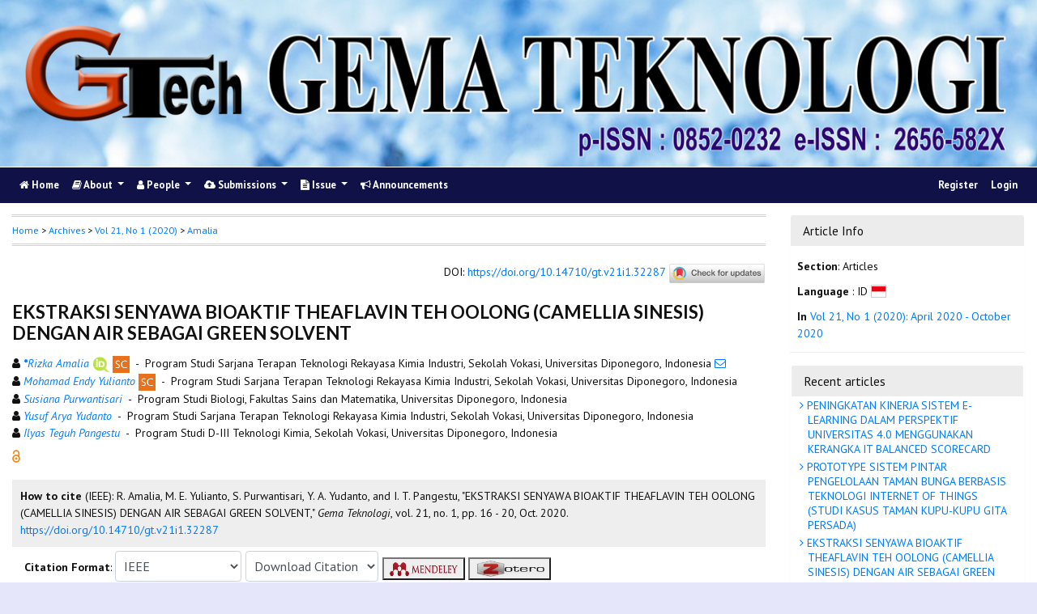

--- FILE ---
content_type: text/html; charset=utf-8
request_url: https://ejournal.undip.ac.id/index.php/gema_teknologi/article/view/32287
body_size: 12354
content:
	
    
<!DOCTYPE html PUBLIC "-//W3C//DTD XHTML 1.0 Transitional//EN"
    "https://www.w3.org/TR/xhtml1/DTD/xhtml1-transitional.dtd">

<html xmlns="https://www.w3.org/1999/xhtml" lang="en-US" xml:lang="en-US">
<head>
    <meta http-equiv="Content-Type" content="text/html; charset=utf-8" />
    <meta http-equiv="X-UA-Compatible" content="IE=edge">

    <!-- meta description -->

    <title>EKSTRAKSI SENYAWA BIOAKTIF THEAFLAVIN TEH OOLONG (CAMELLIA SINESIS) DENGAN AIR SEBAGAI GREEN SOLVENT | Amalia | Gema Teknologi</title> 
    <meta name="description" content="EKSTRAKSI SENYAWA BIOAKTIF THEAFLAVIN TEH OOLONG (CAMELLIA SINESIS) DENGAN AIR SEBAGAI GREEN SOLVENT">
            <meta name="keywords" content="teh oolong; theaflavin; ekstraksi; green solvent; SARS-CoV-2" />
    
                <meta name="gs_meta_revision" content="1.1" />

<meta name="citation_journal_title" content="Gema Teknologi"/>
<meta name="citation_publisher" content="Vocational School Diponegoro University">
<meta name="citation_issn" content="2656-582X"/>
<meta name="citation_author" content="Rizka Amalia"/>
<meta name="citation_author_institution" content="Program Studi Sarjana Terapan Teknologi Rekayasa Kimia Industri, Sekolah Vokasi, Universitas Diponegoro"/>
<meta name="citation_author" content="Mohamad Endy Yulianto"/>
<meta name="citation_author_institution" content="Program Studi Sarjana Terapan Teknologi Rekayasa Kimia Industri, Sekolah Vokasi, Universitas Diponegoro"/>
<meta name="citation_author" content="Susiana Purwantisari"/>
<meta name="citation_author_institution" content="Program Studi Biologi, Fakultas Sains dan Matematika, Universitas Diponegoro"/>
<meta name="citation_author" content="Yusuf Arya Yudanto"/>
<meta name="citation_author_institution" content="Program Studi Sarjana Terapan Teknologi Rekayasa Kimia Industri, Sekolah Vokasi, Universitas Diponegoro"/>
<meta name="citation_author" content="Ilyas Teguh Pangestu"/>
<meta name="citation_author_institution" content="Program Studi D-III Teknologi Kimia, Sekolah Vokasi, Universitas Diponegoro"/>

                                    

                        
<meta name="citation_title" content="EKSTRAKSI SENYAWA BIOAKTIF THEAFLAVIN TEH OOLONG (CAMELLIA SINESIS) DENGAN AIR SEBAGAI GREEN SOLVENT"/>

<meta name="citation_date" content="2020/10/30"/>
<meta name="citation_publication_date" content="2020/10/30"/>

<meta name="citation_volume" content="21"/>
<meta name="citation_issue" content="1"/>

	<meta name="citation_firstpage" content="16"/>
		<meta name="citation_lastpage" content="20"/>
						<meta name="citation_doi" content="10.14710/gt.v21i1.32287"/>
	<meta name="citation_abstract_html_url" content="https://ejournal.undip.ac.id/index.php/gema_teknologi/article/view/32287"/>
<meta name="citation_language" content="id"/>
			<meta name="citation_keywords" xml:lang="en" content="teh oolong"/>
					<meta name="citation_keywords" xml:lang="en" content="theaflavin"/>
					<meta name="citation_keywords" xml:lang="en" content="ekstraksi"/>
					<meta name="citation_keywords" xml:lang="en" content="green solvent"/>
					<meta name="citation_keywords" xml:lang="en" content="SARS-CoV-2"/>
						<meta name="citation_pdf_url" content="https://ejournal.undip.ac.id/index.php/gema_teknologi/article/download/32287/18209"/>
			        <link rel="schema.DC" href="https://purl.org/dc/elements/1.1/" />

	<meta name="DC.Contributor.Sponsor" xml:lang="en" content="universitas diponegoro"/>
	<meta name="DC.Creator.PersonalName" content="Rizka Amalia"/>
	<meta name="DC.Creator.PersonalName" content="Mohamad Endy Yulianto"/>
	<meta name="DC.Creator.PersonalName" content="Susiana Purwantisari"/>
	<meta name="DC.Creator.PersonalName" content="Yusuf Arya Yudanto"/>
	<meta name="DC.Creator.PersonalName" content="Ilyas Teguh Pangestu"/>
    <meta name="DC.Date.created" scheme="ISO8601" content="2020-10-30"/>
    <meta name="DC.created" scheme="ISO8601" content="2020/11/11"/>
	<meta name="DC.Date.dateSubmitted" scheme="ISO8601" content="2020-08-17"/>

<meta name="DC.Date.issued" content="2020/10/30"/>
<meta name="DC.issued" content="2020/10/30"/>
	<meta name="DC.Date.modified" scheme="ISO8601" content="2020-11-11"/>
	<meta name="DC.Description" xml:lang="en" content="  Theaflavin, a polyphenolic compounds found  in oolong tea and black tea, thought to have medicinal potency. Theaflavins and their derivatives such as theaflavin gallate have shown a broad spectrum of antiviral activity against several viruses, including influenza A, B and hepatitis C viruses. Previous research show that theaflavins could inhibit RdRp activity through blocking the active site in the catalytic pocket of RdRp in SARS‐CoV‐2, SARS‐CoV and MERS‐CoV.. This research aims to extract theaflavins in oolong tea with water solvent at a temperature of 100 o C, pressure &amp;gt; 1 atm and varied extraction times (10-60 minutes). The effect of oolong tea extraction time towards the  theaflavin content was observed. The results showed that with the longer extraction time, the theaflavin levels were reduced due to the degradation of thermal theaflavins into thearubigins. The model exponential equation obtained is    y=14,91488 e -0,2631x  + 0,11865, with the R 2 =0.99161. The best operating conditions was obtained at 10 minutes of extraction time, resulted in 1.19% of the total theaflavin content of oolong tea.  "/>
	<meta name="DC.Format" scheme="IMT" content="application/pdf"/>
	<meta name="DC.Identifier.pageNumber" content="16 - 20"/>
						<meta name="DC.Identifier.DOI" content="10.14710/gt.v21i1.32287"/>
    <meta name="DC.Identifier" content="doi:10.14710/gt.v21i1.32287"/>
    	<meta name="DC.Identifier.URI" content="https://ejournal.undip.ac.id/index.php/gema_teknologi/article/view/32287"/>
	<meta name="DC.Language" scheme="ISO639-1" content="id"/>
	<meta name="DC.Publisher" content="Vocational School Diponegoro University">
	<meta name="DC.Rights" content="Copyright (c) 2020 Gema Teknologi" />
	<meta name="DC.Rights" content=""/>
	<meta name="DC.Source" content="Gema Teknologi"/>
    
	<meta name="DC.Source.ISSN" content="2656-582X"/>
    <meta name="DC.Source.Issue" content="1"/>
	<meta name="DC.Source.URI" content="https://ejournal.undip.ac.id/index.php/gema_teknologi"/>
    <meta name="DC.Source.Volume" content="21"/>
				<meta name="DC.Subject" xml:lang="en" content="teh oolong"/>
						<meta name="DC.Subject" xml:lang="en" content="theaflavin"/>
						<meta name="DC.Subject" xml:lang="en" content="ekstraksi"/>
						<meta name="DC.Subject" xml:lang="en" content="green solvent"/>
						<meta name="DC.Subject" xml:lang="en" content="SARS-CoV-2"/>
			
                                        

                        
    <meta name="DC.Title" content="EKSTRAKSI SENYAWA BIOAKTIF THEAFLAVIN TEH OOLONG (CAMELLIA SINESIS) DENGAN AIR SEBAGAI GREEN SOLVENT"/>
    
            <meta name="DC.Source.Spage" content="16"/>
                    <meta name="DC.Source.Epage" content="20"/>
        	<meta name="DC.Type" content="Text.Serial.Journal"/>
	<meta name="DC.Type.articleType" content="Articles"/>
        
        <script type="text/javascript" src="//cdn.plu.mx/widget-summary.js"></script>
    
    
		<!-- Meta Developer -->
    <meta name="designer" content="Mpg-Undip Theme by EDW,AWP,SAF,SAR@Diponegoro University">
    <meta name="publisher" content="Diponegoro University">
    <meta name="copyright" content="Diponegoro University">
        <link rel="icon" href="https://ejournal.undip.ac.id/public/journals/42/journalFavicon_en_US.png" type="image/png" />
        <link rel="stylesheet" href="https://ejournal.undip.ac.id/lib/pkp/styles/pkp.css" type="text/css" />

    <link rel="stylesheet" href="https://ejournal.undip.ac.id/styles/compiled.css" type="text/css" /> 
    
        <meta name="viewport" content="width=device-width, initial-scale=1">
        <link href='https://fonts.googleapis.com/css?family=Lato:300,400,700|PT+Sans:400,700,400italic' rel='stylesheet' type='text/css'>

     <link rel="stylesheet" href="https://maxcdn.bootstrapcdn.com/bootstrap/4.5.2/css/bootstrap.min.css">
        <link rel="stylesheet" href="https://maxcdn.bootstrapcdn.com/font-awesome/4.7.0/css/font-awesome.min.css">
        <link href="https://cdnjs.cloudflare.com/ajax/libs/flag-icon-css/2.3.1/css/flag-icon.min.css" rel="stylesheet"/>
        <link href="//cdn.datatables.net/1.11.3/css/jquery.dataTables.min.css" rel="stylesheet"/>


        <link rel="stylesheet" href="/plugins/themes/mpgUndip/css/screen.css?version=2022" type="text/css" />
    <link href="/plugins/themes/mpgUndip/css/print.css" media="print" rel="stylesheet" type="text/css" />
        <link rel="stylesheet" href="/plugins/themes/mpgUndip/css/additional.css" type="text/css" />

    <!-- Base Jquery -->
     <script type="text/javascript" src="https://ajax.googleapis.com/ajax/libs/jquery/2.2.4/jquery.min.js"></script>
        <script src="https://cdnjs.cloudflare.com/ajax/libs/popper.js/1.16.0/umd/popper.min.js"></script>

    <script type="text/javascript" src="https://maxcdn.bootstrapcdn.com/bootstrap/4.5.2/js/bootstrap.min.js"></script>
    <script type="text/javascript" src="https://ajax.googleapis.com/ajax/libs/jqueryui/1.12.1/jquery-ui.min.js"></script>
        <script type="text/javascript" src="https://cdnjs.cloudflare.com/ajax/libs/lazysizes/5.2.2/lazysizes.min.js" async></script>
    <script src="https://code.highcharts.com/maps/highmaps.js"></script>
    <script src="https://code.highcharts.com/modules/exporting.js"></script>
    <script src="https://code.highcharts.com/modules/export-data.js"></script>
    <script src="https://code.highcharts.com/mapdata/custom/world.js"></script>
        <script src="//cdn.datatables.net/1.11.3/js/jquery.dataTables.min.js"></script>
    <!-- <script src="https://code.jquery.com/jquery-3.5.1.js"></script> -->
    <script src="https://cdn.datatables.net/1.12.1/js/jquery.dataTables.min.js"></script>
    <script src="https://cdn.datatables.net/scroller/2.0.5/js/dataTables.scroller.min.js"></script>
    <script src="https://cdn.datatables.net/buttons/2.2.3/js/dataTables.buttons.min.js"></script>
    <script src="https://cdnjs.cloudflare.com/ajax/libs/jszip/3.1.3/jszip.min.js"></script>
    <script src="https://cdnjs.cloudflare.com/ajax/libs/pdfmake/0.1.53/pdfmake.min.js"></script>
    <script src="https://cdnjs.cloudflare.com/ajax/libs/pdfmake/0.1.53/vfs_fonts.js"></script>
    <script src="https://cdn.datatables.net/buttons/2.2.3/js/buttons.html5.min.js"></script>
    <script src="https://cdn.datatables.net/buttons/2.2.3/js/buttons.print.min.js"></script>

    <!-- Default global locale keys for JavaScript -->
    
<script type="text/javascript">
	jQuery.pkp = jQuery.pkp || { };
	jQuery.pkp.locale = { };
			
				jQuery.pkp.locale.form_dataHasChanged = 'The data on this form has changed. Continue anyway?';
	</script>
    <!-- Compiled scripts -->
    <script type="text/javascript" src="https://ejournal.undip.ac.id/js/pkp.min.js"></script>
    <!-- Form validation -->
     
        <script type="text/javascript" src="https://ejournal.undip.ac.id/lib/pkp/js/lib/jquery/plugins/validate/jquery.validate.js"></script>
        <script type="text/javascript">
                <!--
                // initialise plugins
                $(function(){
                        jqueryValidatorI18n("https://ejournal.undip.ac.id", "en_US"); // include the appropriate validation localization
                        
                });
                

                // -->
        </script>
    
    
    <style>
        .pdfIcon { background-image: url('https://cdn1.iconfinder.com/data/icons/CrystalClear/16x16/mimetypes/pdf.png'); background-repeat: no-repeat;
background-position: 0px; padding-left: 21px;}
        @keyframes blinker { 0% {opacity: 0;}
        }
    </style>
    

            <link rel="stylesheet" href="https://ejournal.undip.ac.id/public/journals/42/custom.css?version=2025" type="text/css" />
        <link rel="stylesheet" href="https://ejournal.undip.ac.id/plugins/generic/orcidProfile/css/orcidProfile.css" type="text/css" />
    

        

</head>

<body id="pkp-common-openJournalSystems" data-spy="scroll" data-target=".navbarSpy">

<a id="skip-to-content" href="#mainContent">skip to main content</a>

<div id="container"> <!-- Page Container -->

<div id="header" role="banner"> <!-- Header -->

<div id="headerTitle" > <!-- Header: Title -->

    
    <figure>
    <img data-src="https://ejournal.undip.ac.id/public/journals/42/pageHeaderTitleImage_en_US.png" alt="Page Header" class="lazyload"/>
    </figure>
    
</div> <!-- End of headerTitle -->

    <nav id="mainmenu" class="navbar navbar-expand-lg " role="navigation" style="margin-top: 1px">
    <a class="navbar-brand" href="#">
        GT
    </a>
    <button class="navbar-toggler navbar-dark" type="button" data-toggle="collapse" data-target="#mpgUndipNavbar" aria-controls="mpgUndipNavbar" aria-expanded="false" aria-label="Toggle navigation">
        <span class="navbar-toggler-icon"></span>
    </button>
    
    
    <div id="mpgUndipNavbar" class="collapse navbar-collapse">
      	<ul class="nav navbar-nav">
			<li id="homeMenu" class="nav-item " role="presentation"> <a class="nav-link" href="https://ejournal.undip.ac.id/index.php/gema_teknologi/index"> <class="btn btn-info btn-lg"><i class="fa fa-home"></i> Home</a></li>

             
<li id="navAboutDropdown" class="nav-item dropdown navHover "> 
    <a href="https://ejournal.undip.ac.id/index.php/gema_teknologi/about" class="nav-link dropdown-toggle" data-toggle="dropdown"><i class="fa fa-book"></i> About <span class="caret"></span></a>
    <div class="dropdown-menu" id="navAbout" style="z-index: 100">
        <a class="dropdown-item" href="https://ejournal.undip.ac.id/index.php/gema_teknologi/about/editorialPolicies#focusAndScope">Focus and Scope</a>

        <a class="dropdown-item" href="https://ejournal.undip.ac.id/index.php/gema_teknologi/about/editorialPolicies#sectionPolicies">Section Policies</a>

        <a class="dropdown-item" href="https://ejournal.undip.ac.id/index.php/gema_teknologi/about/editorialPolicies#peerReviewProcess">Peer Review Process / Policy</a>

        <a class="dropdown-item" href="https://ejournal.undip.ac.id/index.php/gema_teknologi/about/editorialPolicies#publicationFrequency">Publication Frequency</a>

        <a class="dropdown-item" href="https://ejournal.undip.ac.id/index.php/gema_teknologi/about/editorialPolicies#openAccessPolicy">Open Access Policy</a>

        <a class="dropdown-item" href="https://ejournal.undip.ac.id/index.php/gema_teknologi/about/editorialPolicies#archiving">Archiving</a>

            <a class="dropdown-item" href="https://ejournal.undip.ac.id/index.php/gema_teknologi/about/editorialPolicies#custom-0">Publication Ethics and Malpractice Statement</a>
    
            <a class="dropdown-item" href="https://ejournal.undip.ac.id/index.php/gema_teknologi/about/editorialPolicies#custom-1">Content License</a>
    
            <a class="dropdown-item" href="https://ejournal.undip.ac.id/index.php/gema_teknologi/about/editorialPolicies#custom-2">Article Processing Charge</a>
    
            <a class="dropdown-item" href="https://ejournal.undip.ac.id/index.php/gema_teknologi/about/editorialPolicies#custom-3">Indexing</a>
    
            <a class="dropdown-item" href="https://ejournal.undip.ac.id/index.php/gema_teknologi/about/editorialPolicies#custom-4">Screening for Plagiarism</a>
    
            <a class="dropdown-item" href="https://ejournal.undip.ac.id/index.php/gema_teknologi/about/editorialPolicies#custom-5">CrossMark Applying on Gema Teknologi</a>
    
            <a class="dropdown-item" href="https://ejournal.undip.ac.id/index.php/gema_teknologi/about/editorialPolicies#custom-6">Journal History</a>
    



        <a class="dropdown-item" href="https://ejournal.undip.ac.id/index.php/gema_teknologi/about/aboutThisPublishingSystem">About this Publishing System</a>

    </div>
</li>
                        <li id="navPeople" class="nav-item dropdown navHover">
                <a href="#" class="nav-link dropdown-toggle " data-toggle="dropdown"><i class="fa fa-user"></i> People <span class="caret"></span></a>
                <div class="dropdown-menu">

                    <a class="dropdown-item" href="https://ejournal.undip.ac.id/index.php/gema_teknologi/about/editorialTeam">Editorial Team</a>

                                    <a class="dropdown-item" href="https://ejournal.undip.ac.id/index.php/gema_teknologi/about/displayMembership/494/0">Peer reviewers</a>

                    <a class="dropdown-item" href="https://ejournal.undip.ac.id/index.php/gema_teknologi/about/journalSponsorship">Publisher</a>

                    <a class="dropdown-item" href="https://ejournal.undip.ac.id/index.php/gema_teknologi/about/contact">Contact</a>
                </div>
            </li>
    
                        <li id="navSubmission" class="nav-item dropdown navHover">
                <a href="#" class="nav-link dropdown-toggle" data-toggle="dropdown"><i class="fa fa-cloud-upload"></i> Submissions <span class="caret"></span></a>
                <div class="dropdown-menu">
                    <a class="dropdown-item" href="https://ejournal.undip.ac.id/index.php/gema_teknologi/about/submissions#onlineSubmissions">Online Submissions</a>

                    <a class="dropdown-item" href="https://ejournal.undip.ac.id/index.php/gema_teknologi/about/submissions#authorGuidelines">Author Guidelines</a>
                    <a class="dropdown-item" href="https://ejournal.undip.ac.id/index.php/gema_teknologi/about/submissions#copyrightNotice">Copyright Notice</a>

                    <a class="dropdown-item" href="https://ejournal.undip.ac.id/index.php/gema_teknologi/about/submissions#privacyStatement">Privacy Statement</a>

                </div>
            </li>

            
            <li id="navIssue" class="nav-item dropdown navHover" >
                <a href="#" class="nav-link dropdown-toggle " data-toggle="dropdown"><i class="fa fa-file-text"></i> Issue <span class="caret"></span></a>
                <div class="dropdown-menu">
                    <a class="dropdown-item" href="https://ejournal.undip.ac.id/index.php/gema_teknologi/issue/current">Current</a>


                    <a class="dropdown-item" href="https://ejournal.undip.ac.id/index.php/gema_teknologi/issue/archive">Archives</a>

            <li id="announcementMenu" class="nav-item "><a href="https://ejournal.undip.ac.id/index.php/gema_teknologi/announcement" class="nav-link"><i class="fa fa-bullhorn"></i>  Announcements</a></li>

    
        </ul>
        <ul class="nav navbar-nav ml-auto">
        
        
    <ul class="nav nav-pills" style="margin: auto">
    </ul>


        
                            <a href="https://ejournal.undip.ac.id/index.php/gema_teknologi/user/register" class="nav-item nav-link">Register</a>
                <a href="https://ejournal.undip.ac.id/index.php/gema_teknologi/login" class="nav-item nav-link">Login</a>
            
        </ul>
    </div>
</nav>
</div> <!-- End of header -->



<div id="body" class="row" > <!-- Page Body -->


	<div id="topBar">
					</div>
    <div class="col-md-9">

           <div id="breadcrumb">
                <a role="button" href="https://ejournal.undip.ac.id/index.php/gema_teknologi/index" target="_parent">Home</a> &gt;
                <a href="https://ejournal.undip.ac.id/index.php/gema_teknologi/issue/archive" target="_parent">Archives</a> &gt;
                <a href="https://ejournal.undip.ac.id/index.php/gema_teknologi/issue/view/2905" target="_parent">Vol 21, No 1 (2020)</a> &gt;
               <a role="button" href="https://ejournal.undip.ac.id/index.php/gema_teknologi/article/view/32287/0" class="current" target="_parent">Amalia</a>
            </div>
            <br />
            <div id="articlePubId" class="text-right" style="margin-bottom: 1.5em">
                <span>DOI</span>: <a id="pub-id::doi" href="https://doi.org/10.14710/gt.v21i1.32287">https://doi.org/10.14710/gt.v21i1.32287</a>
           <!-- Start Crossmark Snippet v2.0 -->
           <script src="https://crossmark-cdn.crossref.org/widget/v2.0/widget.js"></script>
           <a data-target="crossmark"><img src="https://crossmark-cdn.crossref.org/widget/v2.0/logos/CROSSMARK_Color_horizontal.svg" width="120" style="vertical-align: middle;"/></a>
           <!-- End Crossmark Snippet -->

    																				</div>
            <div id="articleTitle">
                
        
                <h3>EKSTRAKSI SENYAWA BIOAKTIF THEAFLAVIN TEH OOLONG (CAMELLIA SINESIS) DENGAN AIR SEBAGAI GREEN SOLVENT</h3> 
            </div> 
            
    <div id="authorString" style="margin-bottom: 10px;">
    <div id="authorString" style="padding-left: 20px; text-indent: -10px">
                                                        <span class="fa fa-user"></span>
        <a href="https://scholar.google.com/scholar?q=Rizka+Amalia" target="_blank" data-toggle="tooltip" title="Rizka Amalia scholar profile">
            <em><strong>*</strong>Rizka Amalia</em></a>
         
            <a href="http://orcid.org/0000-0002-6578-9757" target="_blank" data-toggle="tooltip" title="ORCID profile"><img src="https://ejournal.undip.ac.id/plugins/themes/mpgUndip/templates/images/orcid.png" alt="orcid" /></a>
                            <a href="https://www.scopus.com/authid/detail.uri?authorId=56497052800" target="_blank" data-toggle="tooltip" title="Scopus profile"><img src="https://ejournal.undip.ac.id/plugins/themes/mpgUndip/templates/images/scopus.png" alt="scopus" width="21px"/></a>
                
        &nbsp;-&nbsp;
        Program Studi Sarjana Terapan Teknologi Rekayasa Kimia Industri, Sekolah Vokasi, Universitas Diponegoro, Indonesia        <a href="javascript:openRTWindow('https://ejournal.undip.ac.id/index.php/gema_teknologi/rt/emailAuthor/32287/0');"title="Email the author (##plugins.block.readingTools.loginRequired##)" onclick="return false;"><i class="fa fa-envelope-o" style="margin-left: 10px"></i></a>         <br />    </div>
    <div id="authorString" style="padding-left: 20px; text-indent: -10px">
                                                        <span class="fa fa-user"></span>
        <a href="https://scholar.google.com/scholar?q=Mohamad+Endy+Yulianto" target="_blank" data-toggle="tooltip" title="Mohamad Endy Yulianto scholar profile">
            <em>Mohamad Endy Yulianto</em></a>
                            <a href="https://www.scopus.com/authid/detail.uri?authorId=56653378300" target="_blank" data-toggle="tooltip" title="Scopus profile"><img src="https://ejournal.undip.ac.id/plugins/themes/mpgUndip/templates/images/scopus.png" alt="scopus" width="21px"/></a>
                
        &nbsp;-&nbsp;
        Program Studi Sarjana Terapan Teknologi Rekayasa Kimia Industri, Sekolah Vokasi, Universitas Diponegoro, Indonesia                 <br />    </div>
    <div id="authorString" style="padding-left: 20px; text-indent: -10px">
                                                        <span class="fa fa-user"></span>
        <a href="https://scholar.google.com/scholar?q=Susiana+Purwantisari" target="_blank" data-toggle="tooltip" title="Susiana Purwantisari scholar profile">
            <em>Susiana Purwantisari</em></a>
                        
        &nbsp;-&nbsp;
        Program Studi Biologi, Fakultas Sains dan Matematika, Universitas Diponegoro, Indonesia                 <br />    </div>
    <div id="authorString" style="padding-left: 20px; text-indent: -10px">
                                                        <span class="fa fa-user"></span>
        <a href="https://scholar.google.com/scholar?q=Yusuf+Arya+Yudanto" target="_blank" data-toggle="tooltip" title="Yusuf Arya Yudanto scholar profile">
            <em>Yusuf Arya Yudanto</em></a>
                        
        &nbsp;-&nbsp;
        Program Studi Sarjana Terapan Teknologi Rekayasa Kimia Industri, Sekolah Vokasi, Universitas Diponegoro, Indonesia                 <br />    </div>
    <div id="authorString" style="padding-left: 20px; text-indent: -10px">
                                                        <span class="fa fa-user"></span>
        <a href="https://scholar.google.com/scholar?q=Ilyas+Teguh+Pangestu" target="_blank" data-toggle="tooltip" title="Ilyas Teguh Pangestu scholar profile">
            <em>Ilyas Teguh Pangestu</em></a>
                        
        &nbsp;-&nbsp;
        Program Studi D-III Teknologi Kimia, Sekolah Vokasi, Universitas Diponegoro, Indonesia                    </div>
    </div>

            

            
             

            <div id="publishindMode">
                    <a role="button" href="https://ejournal.undip.ac.id/index.php/gema_teknologi/about/editorialPolicies#openAccessPolicy" data-toggle="tooltip" title="Open Access"><img src="https://ejournal.undip.ac.id/plugins/themes/mpgUndip/templates/images/oa.png" alt="Open Access" /> </a>
        
                </div>

            <div>
                <br /> 
    
        
<script type="text/javascript">
    var defaultCitation = 'ieee';
    $(document).ready(function(){
        //hides dropdown content
        $(".citation_format").hide();
  
        //unhides first option content
        $('#'+defaultCitation).show();
  
        //listen to dropdown for change
        $("#select_citation").change(function(){
            //rehide content on change
            $('.citation_format').hide();
            //unhides current item
            $('#'+$(this).val()).show();
        });

        $("#download_citation").change(function() {
            window.open( this.options[ this.selectedIndex ].value );
        });

    });
</script>
    

    <div id="ieee" class="citation_format" style="display: none">
    
        <div style="width: 100%;">
<div id="citation" style="background-color:#eee; padding:10px;"><span style="font-weight: bold;">How to cite</span> (IEEE): 
	    	    R. Amalia, 	    	    M.     E. Yulianto, 	    	    S. Purwantisari, 	    	    Y.     A. Yudanto, and 	    	    I.     T. Pangestu,
"EKSTRAKSI SENYAWA BIOAKTIF THEAFLAVIN TEH OOLONG (CAMELLIA SINESIS) DENGAN AIR SEBAGAI GREEN SOLVENT,"
<em>Gema Teknologi</em>, vol. 21, no. 1, pp. 16 - 20,
Oct. 2020. <a role="button" href="https://doi.org/10.14710/gt.v21i1.32287">https://doi.org/10.14710/gt.v21i1.32287</a></div>
</div>    </div>

    <div id="apa" class="citation_format" style="display: none">
        
    
<div style="width: 100%;">
<div id="citation" style="background-color:#eee; padding:10px;"><span style="font-weight: bold;">How to cite</span> (APA): 

		Amalia, R., 		Yulianto, M. E., 		Purwantisari, S., 		Yudanto, Y. A., &amp; 		Pangestu, I. T.
(2020).
EKSTRAKSI SENYAWA BIOAKTIF THEAFLAVIN TEH OOLONG (CAMELLIA SINESIS) DENGAN AIR SEBAGAI GREEN SOLVENT.
<em>Gema Teknologi, 21</em>(1), 16 - 20. <a role="button" href="https://doi.org/10.14710/gt.v21i1.32287">https://doi.org/10.14710/gt.v21i1.32287</a></div>
</div>    </div>

    <div id="bcrec" class="citation_format" style="display: none">
        
    
<div style="width: 100%;">
<div id="citation" style="background-color:#eee; padding:10px;"><span style="font-weight: bold;">How to cite</span> (BCREC): 

		Amalia, R., 		Yulianto, M. E., 		Purwantisari, S., 		Yudanto, Y. A., 		Pangestu, I. T.
(2020).
EKSTRAKSI SENYAWA BIOAKTIF THEAFLAVIN TEH OOLONG (CAMELLIA SINESIS) DENGAN AIR SEBAGAI GREEN SOLVENT.
<em>Gema Teknologi</em>, 21 (1), 16 - 20 (doi:<a role="button" href="https://doi.org/10.14710/gt.v21i1.32287">10.14710/gt.v21i1.32287</a>)</div>
</div>    </div>

    <div id="chicago" class="citation_format" style="display: none">
            
<div style="width: 100%;">
<div id="citation" style="background-color:#eee; padding:10px;"><span style="font-weight: bold;">How to cite</span> (Chicago): 

Amalia, Rizka, Mohamad E. Yulianto, Susiana Purwantisari, Yusuf A. Yudanto, and Ilyas T. Pangestu.
"EKSTRAKSI SENYAWA BIOAKTIF THEAFLAVIN TEH OOLONG (CAMELLIA SINESIS) DENGAN AIR SEBAGAI GREEN SOLVENT." <em>Gema Teknologi</em> 21, no. 1 (2020): 16 - 20. Accessed January 16, 2026.
<a role="button" href="https://doi.org/10.14710/gt.v21i1.32287">https://doi.org/10.14710/gt.v21i1.32287</a></div>
</div>    </div>

    <div id="vancouver" class="citation_format" style="display: none">
        
     

<div style="width: 100%;">
<div id="citation" style="background-color:#eee; padding:10px;"><span style="font-weight: bold;">How to cite</span> (Vancouver): 
                Amalia R,                 Yulianto ME,                 Purwantisari S,                 Yudanto YA,                 Pangestu IT.
EKSTRAKSI SENYAWA BIOAKTIF THEAFLAVIN TEH OOLONG (CAMELLIA SINESIS) DENGAN AIR SEBAGAI GREEN SOLVENT.
Gema Teknologi [Online].
2020 Oct;21(1):16 - 20.
<a role="button" href="https://doi.org/10.14710/gt.v21i1.32287">https://doi.org/10.14710/gt.v21i1.32287</a>.
</div>
</div>    </div>

    <div id="harvard" class="citation_format" style="display: none">
    
    
     
<div style="width: 100%;">
<div id="citation" style="background-color:#eee; padding:10px;"><span style="font-weight: bold;">How to cite</span> (Harvard): 

                Amalia,        R.,                 Yulianto,        M.        E.,                 Purwantisari,        S.,                 Yudanto,        Y.        A., and                 Pangestu,        I.        T.,
2020.
EKSTRAKSI SENYAWA BIOAKTIF THEAFLAVIN TEH OOLONG (CAMELLIA SINESIS) DENGAN AIR SEBAGAI GREEN SOLVENT.
<em>Gema Teknologi</em>, [Online] Volume 21(1), pp. 16 - 20.
<a role="button" href="https://doi.org/10.14710/gt.v21i1.32287">https://doi.org/10.14710/gt.v21i1.32287</a> [Accessed 16 Jan. 2026].
</div>
</div>    </div>

    <div id="mla8" class="citation_format" style="display: none">
    
    
     
<div style="width: 100%;">
<div id="citation" style="background-color:#eee; padding:10px;"><span style="font-weight: bold;">How to cite</span> (MLA8): 

Amalia, Rizka, Mohamad Endy Yulianto, Susiana Purwantisari, Yusuf Arya Yudanto, and Ilyas Teguh Pangestu.
"EKSTRAKSI SENYAWA BIOAKTIF THEAFLAVIN TEH OOLONG (CAMELLIA SINESIS) DENGAN AIR SEBAGAI GREEN SOLVENT." <em>Gema Teknologi</em>, vol. 21, no. 1, 
30 Oct. 2020,
pp. 16 - 20 
, <a role="button" href="https://doi.org/10.14710/gt.v21i1.32287">https://doi.org/10.14710/gt.v21i1.32287</a>. Accessed 16 Jan. 2026.
</div>
</div>    </div>

    <div id="bibtex" class="citation_format" style="display: none">
    
    
     
<div style="width: 100%;">
<div id="citation" style="background-color:#eee; padding:10px;"><p style="font-weight: bold;">BibTex Citation Data :</p> 


<pre style="white-space: pre-wrap; white-space: -moz-pre-wrap !important; white-space: -pre-wrap; white-space: -o-pre-wrap; word-wrap: break-word;">@article{GT32287,
    author = {Rizka Amalia and Mohamad Yulianto and Susiana Purwantisari and Yusuf Yudanto and Ilyas Pangestu},
    title = {EKSTRAKSI SENYAWA BIOAKTIF THEAFLAVIN TEH OOLONG (CAMELLIA SINESIS) DENGAN AIR SEBAGAI GREEN SOLVENT},
    journal = {Gema Teknologi},
  volume = {21},
    number = {1},
    year = {2020},
    keywords = {teh oolong; theaflavin; ekstraksi; green solvent; SARS-CoV-2},
    abstract = {  Theaflavin, a polyphenolic compounds found  in oolong tea and black tea, thought to have medicinal potency. Theaflavins and their derivatives such as theaflavin gallate have shown a broad spectrum of antiviral activity against several viruses, including influenza A, B and hepatitis C viruses. Previous research show that theaflavins could inhibit RdRp activity through blocking the active site in the catalytic pocket of RdRp in SARS‐CoV‐2, SARS‐CoV and MERS‐CoV.. This research aims to extract theaflavins in oolong tea with water solvent at a temperature of 100 o C, pressure &gt; 1 atm and varied extraction times (10-60 minutes). The effect of oolong tea extraction time towards the  theaflavin content was observed. The results showed that with the longer extraction time, the theaflavin levels were reduced due to the degradation of thermal theaflavins into thearubigins. The model exponential equation obtained is    y=14,91488 e -0,2631x  + 0,11865, with the R 2 =0.99161. The best operating conditions was obtained at 10 minutes of extraction time, resulted in 1.19% of the total theaflavin content of oolong tea.  },
   issn = {2656-582X},   pages = {16--20}  doi = {10.14710/gt.v21i1.32287},
    url = {https://ejournal.undip.ac.id/index.php/gema_teknologi/article/view/32287}
}
</pre>

</div>
</div>    </div>

    <div id="refworks" class="citation_format" style="display: none">
    
    
     
<div style="width: 100%;">
<div id="citation" style="background-color:#eee; padding:10px;"><p style="font-weight: bold;">Refworks Citation Data :</p> 
@article{{GT}{32287},
    author = {Amalia, R., Yulianto, M., Purwantisari, S., Yudanto, Y., Pangestu, I.},
    title = {EKSTRAKSI SENYAWA BIOAKTIF THEAFLAVIN TEH OOLONG (CAMELLIA SINESIS) DENGAN AIR SEBAGAI GREEN SOLVENT},
    journal = {Gema Teknologi},
  volume = {21},
    number = {1},
    year = {2020},
  doi = {10.14710/gt.v21i1.32287},
   url = {https://ejournal.undip.ac.id/index.php/gema_teknologi/article/view/32287}
}
</div>
</div>    </div>

   <div class="container" id="citation" style="margin-top: 5px;">
        <strong>Citation Format</strong>:
        <select id="select_citation" class="form-control" style="display: inline-block; width: max-content;padding: 6px;">
            <option title="APA Citation Style" value="apa" >APA</option>
            <option title="BCREC Citation Style (APA-like)" value="bcrec" >BCREC</option>
            <option title="Chicago / Turabian Citation Style" value="chicago" >Chicago / Turabian</option>
            <option title="Harvard Citation Style" value="harvard" >Harvard</option>
            <option title="IEEE Citation Style" value="ieee" selected>IEEE</option>
            <option title="MLA v8 Citation Style" value="mla8" >MLA v8</option>
            <option title="Vancouver Citation Style" value="vancouver" >Vancouver</option>
            <option title="BibTex Citation Data" value="bibtex" >BibTex</option>
            <option title="RefWorks Citation Data" value="refworks" >RefWorks</option>
        </select>
                 <select id="download_citation" class="form-control" style="display: inline-block; width: max-content;padding: 6px;">
            <option value="">Download Citation</button></option>
            <option title="Download EndNote for Macintosh & Windows" value="https://ejournal.undip.ac.id/index.php/gema_teknologi/rt/captureCite/32287/0/EndNoteCitationPlugin">EndNote</option>
            <option title="Download ProCite (RIS format) for Macintosh & Windows" value="https://ejournal.undip.ac.id/index.php/gema_teknologi/rt/captureCite/32287/0/ProCiteCitationPlugin">ProCite</option>
             <option title="Download Reference Manager (RIS format) for Windows" value="https://ejournal.undip.ac.id/index.php/gema_teknologi/rt/captureCite/32287/0/RefManCitationPlugin">Reference Manager</option>
        </select>

                     <a role="button" href="javascript:document.getElementsByTagName('body')[0].appendChild(document.createElement('script')).setAttribute('src','https://wwww.mendeley.com/minified/bookmarklet.js');" data-toggle="tooltip" title="Save to Mendeley"><button><img src="https://ejournal.undip.ac.id/plugins/themes/mpgUndip/templates/images/mendeley-logo.png" class="articleToolIcon" style="width:86px;height:22px;vertical-align: middle;"></button></a>
                     <a role="button" href="javascript:document.getElementsByTagName('body')[0].appendChild(document.createElement('script')).setAttribute('src','https://www.zotero.org/bookmarklet/loader.js');" data-toggle="tooltip" title="Save to Zotero"><button><img src="https://ejournal.undip.ac.id/plugins/themes/mpgUndip/templates/images/zotero-logo.png" class="articleToolIcon" style="width:86px;height:22px;vertical-align: middle"></button></a>

    </div>            </div>




            


    <div id="articleAbstract" style="margin-top: 10px;">
        <strong>Abstract </strong>
        <div>
            <p><em>Theaflavin, a polyphenolic compounds found  in oolong tea and black tea, thought to have medicinal potency. Theaflavins and their derivatives such as theaflavin gallate have shown a broad spectrum of antiviral activity against several viruses, including influenza A, B and hepatitis C viruses. Previous research show that theaflavins could inhibit RdRp activity through blocking the active site in the catalytic pocket of RdRp in SARS‐CoV‐2, SARS‐CoV and MERS‐CoV.. This research aims to extract theaflavins in oolong tea with water solvent at a temperature of 100<sup>o</sup>C, pressure &gt; 1 atm and varied extraction times (10-60 minutes). The effect of oolong tea extraction time towards the  theaflavin content was observed. The results showed that with the longer extraction time, the theaflavin levels were reduced due to the degradation of thermal theaflavins into thearubigins. The model exponential equation obtained is  </em><em>y=14,91488 e<sup>-0,2631x </sup>+ 0,11865, with the R<sup>2</sup>=0.99161. The best operating conditions was obtained at 10 minutes of extraction time, resulted in 1.19% of the total theaflavin content of oolong tea.</em></p>
        </div>
    </div>


            <div class="text-right" style="margin: 10px 0;">
                <i class="fa fa-file-pdf-o" style="font-size: 15px;color: red"></i> Fulltext
                    <a href="https://ejournal.undip.ac.id/index.php/gema_teknologi/article/view/32287/18209" class="file">View</a>|<a href="https://ejournal.undip.ac.id/index.php/gema_teknologi/article/download/32287/18209" class="file">Download</a>
        

            </div>


    <div id="articleSubject" style="margin-top: 10px;">
        <strong>Keywords</strong>: teh oolong; theaflavin; ekstraksi; green solvent; SARS-CoV-2
    </div>


    <div id="articleSponsor" style="margin-top: 10px;">
        <strong>Funding</strong>: universitas diponegoro
    </div>


    <p style="margin-top: 10px;"><strong>Article Metrics:</strong>
        <span class="__dimensions_badge_embed__" style="display: inline-block" data-doi="10.14710/gt.v21i1.32287" data-style="small_rectangle"></span>
        
         
        
                <script async src="https://badge.dimensions.ai/badge.js" charset="utf-8"></script>
        <p style="padding-left: 15px; margin-top: 5px;">
            <a role="button" href="https://plu.mx/a/?doi=10.14710/gt.v21i1.32287" class="plumx-summary" data-orientation="horizontal" ></a>
        </p>
    </p>
    

        </div> <!-- div md-col-9 -->

        <div class="col-md-3">
            <div class="block sticky-top">
                
<div class="blockTitle">Article Info</div>
<div class="blockBody" style="margin-top: 10px">
    <div style="padding: 5px 8px;"><span style="font-weight: bold;">Section</span>: Articles </div>

     <div style="padding: 5px 8px;">
        <span style="font-weight: bold;">Language</span>
            :  ID 
        <a role="button" href="#" data-toggle="popover" data-trigger="hover" title="Language" data-content="Bahasa Indonesia">
                <span class="flag-icon flag-icon-id" style="border: 1px solid #ccc"></span>
        </a>
    </div>

    <div style="padding: 5px 8px;">
        <span style="font-weight: bold;">In</span>
        <a class="title" href="https://ejournal.undip.ac.id/index.php/gema_teknologi/issue/view/2905">
            Vol 21, No 1 (2020): April 2020 - October 2020
        </a>
    </div>


    <div style="padding: 3px 8px;">
    </div>

</div>
            </div>
            <div class="block">
                    <div id="blockRecentArticles" class="block ">
        <div class="blockTitle">Recent articles</div>
        <div class="list-group" style="text-indent: -5px">
                                                                         <a class="list-group-item" href="https://ejournal.undip.ac.id/index.php/gema_teknologi/article/view/32467">
                    <i class="fa fa-angle-right"></i>
                    PENINGKATAN KINERJA SISTEM E-LEARNING DALAM PERSPEKTIF UNIVERSITAS 4.0 MENGGUNAKAN KERANGKA IT BALANCED SCORECARD
                </a>
                                                     <a class="list-group-item" href="https://ejournal.undip.ac.id/index.php/gema_teknologi/article/view/32912">
                    <i class="fa fa-angle-right"></i>
                    PROTOTYPE SISTEM PINTAR PENGELOLAAN TAMAN BUNGA BERBASIS TEKNOLOGI INTERNET OF THINGS (STUDI KASUS TAMAN KUPU-KUPU GITA PERSADA)
                </a>
                                                     <a class="list-group-item" href="https://ejournal.undip.ac.id/index.php/gema_teknologi/article/view/32287">
                    <i class="fa fa-angle-right"></i>
                    EKSTRAKSI SENYAWA BIOAKTIF THEAFLAVIN TEH OOLONG (CAMELLIA SINESIS) DENGAN AIR SEBAGAI GREEN SOLVENT
                </a>
                        <a href="https://ejournal.undip.ac.id/index.php/gema_teknologi/issue/current" class="foot">
                    <i class="fa fa-list-alt"></i> More recent articles
            </a>
        </div>
    </div>
            </div>
            <div class="block">
                            </div>
            <div class="block">
                    <div id="blockCitedArticles" class="block ">
        <div class="blockTitle">Most cited articles</div>
        <div class="list-group" style="text-indent: -5px">
                    		                         <a class="list-group-item" href="https://ejournal.undip.ac.id/index.php/gema_teknologi/article/view/228">
                    <i class="fa fa-angle-right"></i>
                    RECYCLING OF PINEAPPLE WASTE USING LACTOBACILLUS DELBROECKII TO LACTIC ACID
                </a>
        		            		                         <a class="list-group-item" href="https://ejournal.undip.ac.id/index.php/gema_teknologi/article/view/4715">
                    <i class="fa fa-angle-right"></i>
                    PENGKAJIAN SUHU RUANG PENYIMPANAN DAN TEKNIK PENGEMASAN TERHADAP KUALITAS BENIH KEDELAI
                </a>
        		            		                         <a class="list-group-item" href="https://ejournal.undip.ac.id/index.php/gema_teknologi/article/view/8935">
                    <i class="fa fa-angle-right"></i>
                    YODISASI GARAM RAKYAT DENGAN SISTEM SCREW INJECTION
                </a>
        		            		                         <a class="list-group-item" href="https://ejournal.undip.ac.id/index.php/gema_teknologi/article/view/366">
                    <i class="fa fa-angle-right"></i>
                    DAMPAK PELAYARAN KAPAL LAUT DI ALUR SUNGAI MUSI
                </a>
        		                    <a href="https://ejournal.undip.ac.id/index.php/gema_teknologi/stats/viewCited" class="foot">
                    <i class="fa fa-list-alt"></i> More cited articles
                </a>
        </div>
    </div>
            </div>

        </div>

<div class="container-fluid">
<ul class="nav nav-tabs" id="indexTab" style="margin-top: 15px">
   
                <li class="nav-item"><a class="nav-link active" data-toggle="tab" href="#tab-references">References</a></li>
        
    <li class="nav-item"><a class="nav-link " data-toggle="tab" href="#tab-citations">Citing articles (1)</a></li>
    <li class="nav-item"><a class="nav-link" data-toggle="tab" href="#tab-citationsScopus">Citing articles on Scopus (0)</a></li>

   	<li class="nav-item"><a class="nav-link" data-toggle="tab" href="#tab-copyright">Copyright</a></li>
       <li class="nav-item"><a class="nav-link" data-toggle="tab" href="#tab-metadata" data-url="https://ejournal.undip.ac.id/index.php/gema_teknologi/article/viewMetadata/32287">Metadata</a></li>
</ul>

<div class="tab-content">
            <div class="tab-pane active" id="tab-references" >
        <div id="articleCitations">
        <div>
            <ol>
                                            <li style="word-wrap: break-word">P. Zhou, X.L. Yang, X.G. Wang, B. Hu, L . Zhang, W. Zhang, 2020. A pneumonia outbreak associated with a new coronavirus of probable bat origin, Nature. 579, 270–273</li>
                                            <li style="word-wrap: break-word">Jia HP, Look DC, Shi L, Hickey M, Pewe L, Netland J, et al. ACE2 receptor expression and severe acute respiratory syndrome coronavirus infection depend on differentiation of human airway epithelia. J Virol. 2005;79(23): 14614–21</li>
                                            <li style="word-wrap: break-word">Y. Wan, J. Shang, R. Graham, R.S. Baric, F. Li, 2020. Receptor recognition by novel coronavirus from Wuhan: an analysis based on decade-long structural studies of SARS, J Virol. 94(7), e00127-20</li>
                                            <li style="word-wrap: break-word">M.A. Tortorici, D. Veesler, 2019. Structural insights into coronavirus entry. Adv Virus Res. 105, 93–116</li>
                                            <li style="word-wrap: break-word">J. Lung, Y.S. Lin, Y.H. Yang, Y.L. Chou, L.H. Shu, Y.C. Cheng, H.T. Liu, C.Y. Wu, 2020. The potential chemical structure of anti-SARS-CoV-2 RNA-dependent RNA polymerase. Journal of Medical Virology. 1-5</li>
                                            <li style="word-wrap: break-word">M.E. Yulianto, V. Paramita, I. Hartati, 2019. Recovery Theaflavin dan Thearubigin dari teh Hitam melalui Ekstraksi Air Subkritis, Laporan penelitian. Tidak Diterbitkan. Sekolah Vokasi. Universitas Diponegoro: Semarang</li>
                                            <li style="word-wrap: break-word">K. Akita, J. P. Associates, &amp; D. Building, 2008, Patent Application Publication ( 10 ) Pub . No .: US 2008 / 0283851 A1 Patent Application Publication, 1(19)</li>
                                            <li style="word-wrap: break-word">R.S. Mohamed, G.A. Mansoori, 2002, The Use of Supercritical Fluid Extraction Technology in Food Processing, Food Technology Magazine. London: The World Markets Research Centre</li>
                                            <li style="word-wrap: break-word">I. Hartati, Y. Anas, L. Kurniasari, 2015, Standardization of Sambiloto (Andrographispaniculata Ness) Extract Obtained by Hydrotropic Microwave Assisted Extraction, International Journal of Pharm Tech Research. 8, 10</li>
                                            <li style="word-wrap: break-word">M.E. Yulianto, V. Paramita, 2015, Mass transfer coefficient in ginger oil extraction using microwave hydrotropic solution, 2nd International Conference Chemical and Material Engineering</li>
                                            <li style="word-wrap: break-word">Z. Chao, Y. Ri-fu, &amp; Q. Tai-qiu, 2013, Ultrasound-enhanced subcritical water extraction of polysaccharides from Lycium barbarum L., Separation and Purification Technology. 120, 141-147</li>
                                            <li style="word-wrap: break-word">A.A. Akuli, A. Pal, G. Bej, T. Dey, A. Ghosh, B. Tudu, N. Bhattacharyya, R. Bandyopadhyay, 2016, A machine vision system for estimation of theaflavins and thearubigins in orthodox black tea, International Journal of Smart Sensing and Intelligent System. 9(2), 731</li>
                                            <li style="word-wrap: break-word">E.A.H. Roberts, 1962, Economic importance of flavonoid substances: tea fermentation, The Chemistry of Flavonoid Compounds. New York: Pergamon. 468–510</li>
                                            <li style="word-wrap: break-word">E.A.H. Roberts, R. Smith, 1961, Spectrophotometric measurements of theaflavins and thearubigins in black tea liquors in assessments of quality in teas, Analyst. 86, 94–98</li>
                                            <li style="word-wrap: break-word">M.A. Bokuchava, N.I. Skobeleva, 1969, The chemistry and biochemistry of tea and tea manufacture, Adv. Food Res. 17, 215–292</li>
                                            <li style="word-wrap: break-word">H.N. Graham, 1992, Green tea composition, consumption, and polyphenol chemistry, Preventive Med. 21, 334–350</li>
                                            <li style="word-wrap: break-word">T. Yamanishi, 1995, Special Issue on Tea, Food Reviews International. 11(3), 371-546</li>
                                            <li style="word-wrap: break-word">W.O. James, E.A. Roberts, H. Beevers H, P.C. De Kock, 1948, The secondary oxidation of amino-acids by the catechol oxidase of belladonna, Biochem J. 43(4), 626–636</li>
                                            <li style="word-wrap: break-word">E.M. Trautner, &amp; E.A.H. Roberts, 1950, The chemical mechanism of the oxidative deamination of amino acids by catechol and polyphenplase, Ausf. J. Sci. Res. ser. B. 3, 356-380</li>
                                            <li style="word-wrap: break-word">V.P. Popov, 1956, Oxidation of amino acids in the presence of tannins and polyphenols of tea, Biokhimiya. 21, 383-387</li>
                        </ol>
        </div>
        <br />
        </div>
    </div>
    
    <div class="tab-pane fade" id="tab-citations">
                        <p id="citedBy_LastUpdate" style="margin-bottom: 10px">Last update: </p>

<div id="citedBy_Citations">

    <ol>
        <li>
            <p style="font-weight: bold">Optimization of process parameter for theaflavin extraction from black tea (Camellia sinensis) as an inhibitor potential of rdrp SARS-CoV-2 using response surface methodology</p>
            <span style="font-style: italic;">
                                                    Rizka Amalia,                                     Mohamad Endy Yulianto,                                     Susiana Purwantisari,                                     Nabil Uzzul Islam,                                     Yusuf Arya Yudanto.                             </span>
                THE 6TH INTERNATIONAL CONFERENCE ON ENERGY, ENVIRONMENT, EPIDEMIOLOGY AND INFORMATION SYSTEM (ICENIS) 2021: Topic of Energy, Environment, Epidemiology, and Information System,
                2683 ,
                        2023.
                    doi: <a href="https://dx.doi.org/10.1063/5.0125296">10.1063/5.0125296</a>
            </li>
    </ol>
</div> 
        <br />
    </div>

    <div class="tab-pane fade" id="tab-citationsScopus">
                        <p id="citedBy_LastUpdate" style="margin-bottom: 10px">Last update: 2026-01-16 01:04:26</p>

<div id="citedBy_Citations">

    No citation recorded.
</div>        <br />
    </div>

        <div class="tab-pane fade" id="tab-metadata" role="tabpanel" >
    </div>

            <div class="tab-pane fade" id="tab-copyright" role="tabpanel">
                        <p>The Authors submitting a manuscript do so on the understanding that if accepted for publication, copyright of the article shall be assigned to Gema Teknologi Journal and Vocational School of Diponegoro University as the publisher of the journal. Copyright encompasses rights to reproduce and deliver the article in all form and media, including reprints, photographs, microfilms, and any other similar reproductions, as well as translations. </p><p>Gema Teknologi Journal, Vocational School of Diponegoro University and the Editors make every effort to ensure that no wrong or misleading data, opinions or statements be published in the journal. In any way, the contents of the articles and advertisements published in Gema Teknologi Journal are sole and responsibility of their respective authors and advertisers.</p>
        <br />
	 </div>
    
       <div class="tab-pane fade" id="tab-metrics" role="tabpanel">
    </div>    

</div>



<script>
$('.modal').on('show.bs.modal', function(e) {
        var $modal = $(this), 
                loadurl = e.relatedTarget.dataset.loadurl;
        $modal.find('.modal-body').load(loadurl);
});
</script>



</div> <!-- End main column -->

</div> <!-- #body --><div id="pageFooter" class="sticky-top"> <!-- Footer --><div id="pageFooterContent"><div class="row" style="margin-right: 0; margin-left: 0;"><a title="Web Analytics Made Easy - StatCounter" href="https://statcounter.com/p11968740/?guest=1" target="_blank"><img src="https://c.statcounter.com/11968740/0/dba77b2c/0/" alt="Web Analytics Made Easy - StatCounter" /></a> <br /><a href="https://statcounter.com/p11968740/?guest=1" target="_blank">View My Stats</a><hr />Gema Teknologi<br />Jl. Prof. Sudarto, SH, Tembalang Semarang<br />Website: http://ejournal.undip.ac.id/index.php/gema_teknologi<br />Email: gemateknologi@live.undip.ac.id</div></div><div id="standardFooter"></div>

<div class="row" style="margin: 0"></div>
    <div id="copyright" style="margin-top: 10px;">
        Theme Copyright by <b><a href="https://www.undip.ac.id">Universitas Diponegoro</a></b>. Powered by <a role="button" href="https://pkp.sfu.ca/ojs/" target="_blank">Public Knowledge Project OJS</a> and <a role="button" href="https://github.com/masonpublishing/OJS-Theme" target="_blank">Mason Publishing OJS theme</a>.
    </div>
</div><!-- End of Footer -->

</div><!-- End of Container -->

<script>

    $("#skip-to-content").click(function() {
         $("#mainContent").focus()
     });
     $("body").on('click','.tagit', function() {
        $(this).find('input').focus();
    });
    $("#interests").on('click','.tagit', function() {
        $(this).find('input').focus();
    });

</script>


<script>

    $('#indexTab a').click(function(e) { // tab remote
        e.preventDefault();
        
        var url = $(this).attr("data-url");
        var href = this.hash;
        var pane = $(this);
        
        // ajax load from data-url
        $(href).load(url,function(result){      
            pane.tab('show');
        });
    });

</script>




</body>
</html>